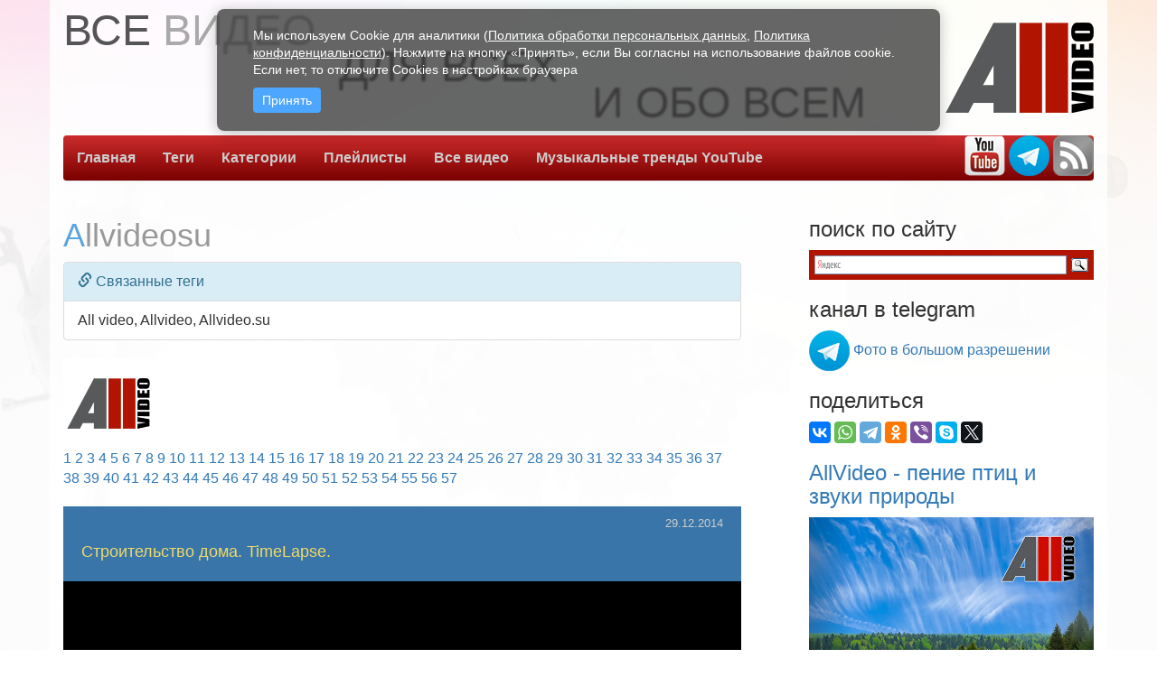

--- FILE ---
content_type: text/html; charset=UTF-8
request_url: https://allvideo.su/tag/Allvideosu/50/
body_size: 7193
content:
<!DOCTYPE html>
<html lang="ru">
<head>
    <meta charset="UTF-8">
    <title>Allvideosu - Все видео для всех и обо всем. AllVideo.su.</title>
    <base href="//allvideo.su/" />
    <link rel="icon" href="/favicon.ico" type="image/x-icon">
    <link rel="shortcut icon" href="/favicon.ico" type="image/x-icon">
    
  <meta property="og:title" content="Allvideosu"/>
  <meta property="og:type" content="website" />
  <meta property="og:url" content="http://allvideo.su/tag/Allvideosu/50/"/>
      <meta property="og:image" content="http://allvideo.su/images/allvideosu_100x100.png"/>
  
    <meta property="fb:app_id" content="139011519610574" />
    <meta property="fb:admins" content="440682529343371" />
    <meta property="twitter:card" content="player" />
    <meta property="twitter:site" content="@allvideosu" />
    <script defer src="/js/cookie.js"</script>

    <link href="/fonts/css2?family=Roboto:wght@100;300;400;500&display=swap" rel="stylesheet">

    <script src="/ajax/libs/jquery/jquery-3.7.1.min.js"></script>
    <script src="/ajax/libs/jquery/3.6.0/jquery.min.js"></script>
    <meta name="viewport" content="width=device-width, initial-scale=1.0">
    <!-- Latest compiled and minified CSS -->
        <link rel="stylesheet" href="/bootstrap/3.4.1/css/bootstrap.min.css" integrity="sha384-HSMxcRTRxnN+Bdg0JdbxYKrThecOKuH5zCYotlSAcp1+c8xmyTe9GYg1l9a69psu" crossorigin="anonymous">
    <!--[if lt IE 9]>
    <script src="/js/html5shiv.js"></script>
    <![endif]-->
    <link rel="stylesheet/less" type="text/x-less" href="/css/Site.less" media="screen">
    <link rel="stylesheet" type="text/css" href="/css/vegas/jquery.vegas.css" />
    <link rel="stylesheet" type="text/css" href="/css/jqcloud.css" />
        <!-- Latest compiled and minified JavaScript -->
        <script src="/bootstrap/3.4.1/js/bootstrap.min.js" integrity="sha384-aJ21OjlMXNL5UyIl/XNwTMqvzeRMZH2w8c5cRVpzpU8Y5bApTppSuUkhZXN0VxHd" crossorigin="anonymous"></script>
    <script type="text/javascript" src="/js/jquery.vegas.js"></script>
        <script src="/js/jqcloud-1.0.4.min.js"></script>
        <script src="https://yastatic.net/es5-shims/0.0.2/es5-shims.min.js"></script>
    <script src="https://yastatic.net/share2/share.js" async="async"></script>

    
    
<style type="text/css">.ya-page_js_yes .ya-site-form_inited_no { display: none; }</style><script type="text/javascript">(function(w,d,c){var s=d.createElement('script'),h=d.getElementsByTagName('script')[0],e=d.documentElement;if((' '+e.className+' ').indexOf(' ya-page_js_yes ')===-1){e.className+=' ya-page_js_yes';}s.type='text/javascript';s.async=true;s.charset='utf-8';s.src=(d.location.protocol==='https:'?'https:':'http:')+'//site.yandex.net/v2.0/js/all.js';h.parentNode.insertBefore(s,h);(w[c]||(w[c]=[])).push(function(){Ya.Site.Form.init()})})(window,document,'yandex_site_callbacks');</script>

<!-- Yandex.Metrika counter -->
<script type="text/javascript" >
   (function(m,e,t,r,i,k,a){m[i]=m[i]||function(){(m[i].a=m[i].a||[]).push(arguments)};
   m[i].l=1*new Date();k=e.createElement(t),a=e.getElementsByTagName(t)[0],k.async=1,k.src=r,a.parentNode.insertBefore(k,a)})
   (window, document, "script", "https://mc.yandex.ru/metrika/tag.js", "ym");

   ym(25214798, "init", {
        clickmap:true,
        trackLinks:true,
        accurateTrackBounce:true,
        webvisor:true
   });
</script>
<noscript><div><img src="https://mc.yandex.ru/watch/25214798" style="position:absolute; left:-9999px;" alt="" /></div></noscript>
<!-- /Yandex.Metrika counter -->
    

</head>
<body>
  <div class="container">
        <div class="row">
            <div class="col-md-12">
                <header class="top-header hidden-xs">
            <span class="slogan1"><span class="alltext">ВСЕ</span> ВИДЕО</span>
            <span class="slogan2"><span class="alltext">ДЛЯ ВСЕХ</span></span>
            <span class="slogan3"><span class="alltext">И ОБО ВСЕМ</span></span>
            <a class="pull-right" href="/"><img id="SiteLogo" src="/img/AllVideo_Logo.png" alt="AllVideo. Все видео для всех и обо всем." title="AllVideo. Все видео для всех и обо всем."></a>
                </header>
            </div>
        </div>
        <div class="row">
            <div class="col-md-12">

                <div class="navbar navbar-default navbar-static-top">
                    <div class="navbar-header">
                        <button type="button" class="navbar-toggle" data-toggle="collapse" data-target=".navbar-ex1-collapse"><span class="sr-only">Toggle navigation</span><span class="icon-bar"></span>
                            <span class="icon-bar"></span><span class="icon-bar"></span>
                        </button>
                        <p class="navbar-text visible-xs pull-right navbar-title"><strong>AllVideo.su</strong></p>

                    </div>
                    <a href="/"><img class="navbar-brand visible-xs small-logo" src="/img/AllVideo_Logo.png" alt="AllVideo. Все видео для всех и обо всем." title="AllVideo. Все видео для всех и обо всем."></a>

                    <div class="collapse navbar-collapse navbar-ex1-collapse">
                        <ul class="nav navbar-nav">
                            <li><a href="/">Главная</a></li>
                            <li><a href="/tags/">Теги</a></li>
                            <li><a href="/categories/">Категории</a></li>
                            <li><a href="/play-lists/">Плейлисты</a></li>
                            <li><a href="/allvideo/">Все видео</a></li>
                            <li><a href="/trends/">Музыкальные тренды YouTube</a></li>
                        </ul>
                    <div class="pull-right">
                    <a href="https://www.youtube.com/user/alldates" target="_blank"><img src="/images/yt-brand-logo-web.png" width="45" height="45" alt="Официальный канал AllVideo.su на YouTube" title="Официальный канал AllVideo.su на YouTube" class="brand-logo"></a>
                                        <a href="https://t.me/allvideosu" target="_blank"><img src="/images/telegram.png" width="45" height="45" alt="Канал AllVideo.su в Telegram" title="Канал AllVideo.su в Telegram" class="brand-logo"></a>
                    <a href="https://www.youtube.com/feeds/videos.xml?channel_id=UCBJsfNCRl5zanGEMi5RMpGA" target="_blank"><img src="/images/RSS_Logo.png" width="45" height="45" alt="RSS лента AllVideo.su" title="RSS лента AllVideo.su" class="brand-logo"></a>
                    </div>
                    </div>
                </div>
            </div>
        </div>

        <div class="row">
            <div class="col-lg-8 col-md-7">
            
    <h1>Allvideosu</h1>
        <ul class="list-group">
      <li class="list-group-item list-group-item-info"><span class="glyphicon glyphicon-link"></span> Связанные теги</li>
    	<li class="list-group-item list-group-item-default">All video, Allvideo, Allvideo.su</li>
    </ul>
        <h2>
	        </h2>
    <div class="fulldescription"><img src="/images/allvideosu_100x100.png" alt="Allvideosu" title="Allvideosu" /></div>
    <div class="clearfix"></div>
    <section id="SingleVideo">
        </section>

    <div class="paginator">
                    <a href="/tag/Allvideosu/1/"
                                        >1</a>
                    <a href="/tag/Allvideosu/2/"
                                        >2</a>
                    <a href="/tag/Allvideosu/3/"
                                        >3</a>
                    <a href="/tag/Allvideosu/4/"
                                        >4</a>
                    <a href="/tag/Allvideosu/5/"
                                        >5</a>
                    <a href="/tag/Allvideosu/6/"
                                        >6</a>
                    <a href="/tag/Allvideosu/7/"
                                        >7</a>
                    <a href="/tag/Allvideosu/8/"
                                        >8</a>
                    <a href="/tag/Allvideosu/9/"
                                        >9</a>
                    <a href="/tag/Allvideosu/10/"
                                        >10</a>
                    <a href="/tag/Allvideosu/11/"
                                        >11</a>
                    <a href="/tag/Allvideosu/12/"
                                        >12</a>
                    <a href="/tag/Allvideosu/13/"
                                        >13</a>
                    <a href="/tag/Allvideosu/14/"
                                        >14</a>
                    <a href="/tag/Allvideosu/15/"
                                        >15</a>
                    <a href="/tag/Allvideosu/16/"
                                        >16</a>
                    <a href="/tag/Allvideosu/17/"
                                        >17</a>
                    <a href="/tag/Allvideosu/18/"
                                        >18</a>
                    <a href="/tag/Allvideosu/19/"
                                        >19</a>
                    <a href="/tag/Allvideosu/20/"
                                        >20</a>
                    <a href="/tag/Allvideosu/21/"
                                        >21</a>
                    <a href="/tag/Allvideosu/22/"
                                        >22</a>
                    <a href="/tag/Allvideosu/23/"
                                        >23</a>
                    <a href="/tag/Allvideosu/24/"
                                        >24</a>
                    <a href="/tag/Allvideosu/25/"
                                        >25</a>
                    <a href="/tag/Allvideosu/26/"
                                        >26</a>
                    <a href="/tag/Allvideosu/27/"
                                        >27</a>
                    <a href="/tag/Allvideosu/28/"
                                        >28</a>
                    <a href="/tag/Allvideosu/29/"
                                        >29</a>
                    <a href="/tag/Allvideosu/30/"
                                        >30</a>
                    <a href="/tag/Allvideosu/31/"
                                        >31</a>
                    <a href="/tag/Allvideosu/32/"
                                        >32</a>
                    <a href="/tag/Allvideosu/33/"
                                        >33</a>
                    <a href="/tag/Allvideosu/34/"
                                        >34</a>
                    <a href="/tag/Allvideosu/35/"
                                        >35</a>
                    <a href="/tag/Allvideosu/36/"
                                        >36</a>
                    <a href="/tag/Allvideosu/37/"
                                        >37</a>
                    <a href="/tag/Allvideosu/38/"
                                        >38</a>
                    <a href="/tag/Allvideosu/39/"
                                        >39</a>
                    <a href="/tag/Allvideosu/40/"
                                        >40</a>
                    <a href="/tag/Allvideosu/41/"
                                        >41</a>
                    <a href="/tag/Allvideosu/42/"
                                        >42</a>
                    <a href="/tag/Allvideosu/43/"
                                        >43</a>
                    <a href="/tag/Allvideosu/44/"
                                        >44</a>
                    <a href="/tag/Allvideosu/45/"
                                        >45</a>
                    <a href="/tag/Allvideosu/46/"
                                        >46</a>
                    <a href="/tag/Allvideosu/47/"
                                        >47</a>
                    <a href="/tag/Allvideosu/48/"
                                        >48</a>
                    <a href="/tag/Allvideosu/49/"
                                        >49</a>
                    <a href="/tag/Allvideosu/50/"
                                            class="currpage"
                                        >50</a>
                    <a href="/tag/Allvideosu/51/"
                                        >51</a>
                    <a href="/tag/Allvideosu/52/"
                                        >52</a>
                    <a href="/tag/Allvideosu/53/"
                                        >53</a>
                    <a href="/tag/Allvideosu/54/"
                                        >54</a>
                    <a href="/tag/Allvideosu/55/"
                                        >55</a>
                    <a href="/tag/Allvideosu/56/"
                                        >56</a>
                    <a href="/tag/Allvideosu/57/"
                                        >57</a>
                <div class="clearfix"></div>
    </div>
            <div class="InfoBlock">
            <span class="DateInfo">29.12.2014</span>
            <span class="LinkInfo">
              <a href="/video/Building_a_house_TimeLapse.html">Строительство дома. TimeLapse.</a>
                          </span>
        </div>
                  <div class="player embed-responsive embed-responsive-16by9""><iframe src="https://www.youtube.com/embed/ag5eSnoidus" class="embed-responsive-item"></iframe></div>
                <div class="DescriptionBlock">
            <span class="TextInfo">TimeLapse видео состоит из двух частей: Строительство загородного дома (полтора месяца) и лето на да...</span>
            <a href="/video/Building_a_house_TimeLapse.html">далее</a>
                    </div>

            <div class="InfoBlock">
            <span class="DateInfo">30.07.2017</span>
            <span class="LinkInfo">
              <a href="/video/MAKS2017/Su-30sm.html">Су-30СМ. МАКС 2017</a>
                          </span>
        </div>
                  <div class="player embed-responsive embed-responsive-16by9""><iframe src="https://www.youtube.com/embed/F3_Nn1Czr5E" class="embed-responsive-item"></iframe></div>
                <div class="DescriptionBlock">
            <span class="TextInfo">Су-30СМ.
Международный авиационно-космический салон (МАКС) - международная аэрокосмическая выставка...</span>
            <a href="/video/MAKS2017/Su-30sm.html">далее</a>
                    </div>

            <div class="InfoBlock">
            <span class="DateInfo">01.09.2015</span>
            <span class="LinkInfo">
              <a href="/video/Supermoon_Timelapse.html">Суперлуние. Supermoon. Timelapse.</a>
                          </span>
        </div>
                  <div class="player embed-responsive embed-responsive-16by9""><iframe src="https://www.youtube.com/embed/W0Rr4a-ikXo" class="embed-responsive-item"></iframe></div>
                <div class="DescriptionBlock">
            <span class="TextInfo">Суперлуние 29 августа 2015. TimeLapse видео.
Съемка производилась примерно 3 часа, было сделано 250...</span>
            <a href="/video/Supermoon_Timelapse.html">далее</a>
                    </div>

            <div class="InfoBlock">
            <span class="DateInfo">31.05.2013</span>
            <span class="LinkInfo">
              <a href="/video/Time-Lapse_Travel_Alexander_Radischev_Vodohod_Pestovskoye_Reservoir_Moscow/">Теплоход. Пестовское водохранилище - канал им. Москвы - Москва. Time-Lapse</a>            </span>
        </div>
                  <div class="player embed-responsive embed-responsive-16by9""><iframe src="https://www.youtube.com/embed/AeGGzrDBfBA" class="embed-responsive-item"></iframe></div>
                <div class="DescriptionBlock">
            <span class="TextInfo">Путешествие на теплоходе "Александр Радищев" (Водоход).
Путь: Пестовское водохранилище - Хвойный бо...</span>
            <a href="/video/Time-Lapse_Travel_Alexander_Radischev_Vodohod_Pestovskoye_Reservoir_Moscow/">далее</a>        </div>

            <div class="InfoBlock">
            <span class="DateInfo">26.06.2014</span>
            <span class="LinkInfo">
              <a href="/video/Ducks_are_eating/">Утки едят. Ducks are eating.</a>            </span>
        </div>
                  <div class="player embed-responsive embed-responsive-16by9""><iframe src="https://www.youtube.com/embed/OMqVxz2hc4M" class="embed-responsive-item"></iframe></div>
                <div class="DescriptionBlock">
            <span class="TextInfo">Утки на пруду что-то едят.
Утки - несколько родов птиц семейства утиных. К уткам относятся пеганки,...</span>
            <a href="/video/Ducks_are_eating/">далее</a>        </div>

        <div class="paginator">
                    <a href="/tag/Allvideosu/1/"
                                        >1</a>
                    <a href="/tag/Allvideosu/2/"
                                        >2</a>
                    <a href="/tag/Allvideosu/3/"
                                        >3</a>
                    <a href="/tag/Allvideosu/4/"
                                        >4</a>
                    <a href="/tag/Allvideosu/5/"
                                        >5</a>
                    <a href="/tag/Allvideosu/6/"
                                        >6</a>
                    <a href="/tag/Allvideosu/7/"
                                        >7</a>
                    <a href="/tag/Allvideosu/8/"
                                        >8</a>
                    <a href="/tag/Allvideosu/9/"
                                        >9</a>
                    <a href="/tag/Allvideosu/10/"
                                        >10</a>
                    <a href="/tag/Allvideosu/11/"
                                        >11</a>
                    <a href="/tag/Allvideosu/12/"
                                        >12</a>
                    <a href="/tag/Allvideosu/13/"
                                        >13</a>
                    <a href="/tag/Allvideosu/14/"
                                        >14</a>
                    <a href="/tag/Allvideosu/15/"
                                        >15</a>
                    <a href="/tag/Allvideosu/16/"
                                        >16</a>
                    <a href="/tag/Allvideosu/17/"
                                        >17</a>
                    <a href="/tag/Allvideosu/18/"
                                        >18</a>
                    <a href="/tag/Allvideosu/19/"
                                        >19</a>
                    <a href="/tag/Allvideosu/20/"
                                        >20</a>
                    <a href="/tag/Allvideosu/21/"
                                        >21</a>
                    <a href="/tag/Allvideosu/22/"
                                        >22</a>
                    <a href="/tag/Allvideosu/23/"
                                        >23</a>
                    <a href="/tag/Allvideosu/24/"
                                        >24</a>
                    <a href="/tag/Allvideosu/25/"
                                        >25</a>
                    <a href="/tag/Allvideosu/26/"
                                        >26</a>
                    <a href="/tag/Allvideosu/27/"
                                        >27</a>
                    <a href="/tag/Allvideosu/28/"
                                        >28</a>
                    <a href="/tag/Allvideosu/29/"
                                        >29</a>
                    <a href="/tag/Allvideosu/30/"
                                        >30</a>
                    <a href="/tag/Allvideosu/31/"
                                        >31</a>
                    <a href="/tag/Allvideosu/32/"
                                        >32</a>
                    <a href="/tag/Allvideosu/33/"
                                        >33</a>
                    <a href="/tag/Allvideosu/34/"
                                        >34</a>
                    <a href="/tag/Allvideosu/35/"
                                        >35</a>
                    <a href="/tag/Allvideosu/36/"
                                        >36</a>
                    <a href="/tag/Allvideosu/37/"
                                        >37</a>
                    <a href="/tag/Allvideosu/38/"
                                        >38</a>
                    <a href="/tag/Allvideosu/39/"
                                        >39</a>
                    <a href="/tag/Allvideosu/40/"
                                        >40</a>
                    <a href="/tag/Allvideosu/41/"
                                        >41</a>
                    <a href="/tag/Allvideosu/42/"
                                        >42</a>
                    <a href="/tag/Allvideosu/43/"
                                        >43</a>
                    <a href="/tag/Allvideosu/44/"
                                        >44</a>
                    <a href="/tag/Allvideosu/45/"
                                        >45</a>
                    <a href="/tag/Allvideosu/46/"
                                        >46</a>
                    <a href="/tag/Allvideosu/47/"
                                        >47</a>
                    <a href="/tag/Allvideosu/48/"
                                        >48</a>
                    <a href="/tag/Allvideosu/49/"
                                        >49</a>
                    <a href="/tag/Allvideosu/50/"
                                            class="currpage"
                                        >50</a>
                    <a href="/tag/Allvideosu/51/"
                                        >51</a>
                    <a href="/tag/Allvideosu/52/"
                                        >52</a>
                    <a href="/tag/Allvideosu/53/"
                                        >53</a>
                    <a href="/tag/Allvideosu/54/"
                                        >54</a>
                    <a href="/tag/Allvideosu/55/"
                                        >55</a>
                    <a href="/tag/Allvideosu/56/"
                                        >56</a>
                    <a href="/tag/Allvideosu/57/"
                                        >57</a>
                <div class="clearfix"></div>
    </div>

            </div>
            <div class="clearfix visible-xs"></div>
            <div class="col-lg-4 col-md-3 aside-width pull-right hidden-print">

            <h3>поиск по сайту</h3>
            <div id="YandexSearch">
            
<div class="ya-site-form ya-site-form_inited_no" data-bem="{&quot;action&quot;:&quot;https://allvideo.su/search.php&quot;,&quot;arrow&quot;:false,&quot;bg&quot;:&quot;#B11400&quot;,&quot;fontsize&quot;:12,&quot;fg&quot;:&quot;#000000&quot;,&quot;language&quot;:&quot;ru&quot;,&quot;logo&quot;:&quot;rb&quot;,&quot;publicname&quot;:&quot;Поиск по AllVideo.su&quot;,&quot;suggest&quot;:true,&quot;target&quot;:&quot;_self&quot;,&quot;tld&quot;:&quot;ru&quot;,&quot;type&quot;:3,&quot;usebigdictionary&quot;:false,&quot;searchid&quot;:2067324,&quot;input_fg&quot;:&quot;#000000&quot;,&quot;input_bg&quot;:&quot;#FFFFFF&quot;,&quot;input_fontStyle&quot;:&quot;normal&quot;,&quot;input_fontWeight&quot;:&quot;normal&quot;,&quot;input_placeholder&quot;:null,&quot;input_placeholderColor&quot;:&quot;#000000&quot;,&quot;input_borderColor&quot;:&quot;#7F9DB9&quot;}"><form action="https://yandex.ru/search/site/" method="get" target="_self" accept-charset="utf-8"><input type="hidden" name="searchid" value="2067324"/><input type="hidden" name="l10n" value="ru"/><input type="hidden" name="reqenc" value=""/><input type="search" name="text" value=""/><input type="submit" value="Найти"/></form></div>
            
            </div>

            <h3>канал в telegram</h3>
            <div><a href="https://t.me/allvideosu" target="_blank"><img src="/images/telegram.png" width="45" height="45" alt="Канал AllVideo.su в Telegram" title="Канал AllVideo.su в Telegram" class="brand-logo"></a> <a href="https://t.me/allvideosu" target="_blank">Фото в большом разрешении</a></div>

            <h3>поделиться</h3>
<div class="ya-share2" data-services="collections,vkontakte,whatsapp,telegram,odnoklassniki,viber,skype,twitter"></div>

  <h3><a href="https://sound.allvideo.su/" target="_blank">AllVideo - пение птиц и звуки природы</a></h3>
  
    

<div id="carousel-example-generic2" class="carousel slide" data-ride="carousel">
  <!-- Indicators -->
  <ol class="carousel-indicators">
  </ol>

  <!-- Wrapper for slides -->
  <div class="carousel-inner" role="listbox">
      <div class="item active">
    <div class="d-flex justify-content-center">
        <a href="https://sound.allvideo.su/birdsong_for_sleep" target="_blank">
                <img src="https://sound.allvideo.su/cover/birdsong_for_sleep.jpg" class="img-responsive center-block" alt="AllVideo - Пение птиц для сна" title="AllVideo - Пение птиц для сна">
              </a>
    </div>
      </div>
  
          <div class="item">
        <a href="https://sound.allvideo.su/song_of_robin" target="_blank">
                <img src="https://sound.allvideo.su/cover/song_of_robin.jpg" class="img-responsive center-block" alt="AllVideo - Пение зарянки" title="AllVideo - Пение зарянки">
              </a>
    </div>
  
          <div class="item">
        <a href="https://sound.allvideo.su/song_of_blackbird" target="_blank">
                <img src="https://sound.allvideo.su/cover/song_of_blackbird.jpg" class="img-responsive center-block" alt="AllVideo - Пение чёрного дрозда" title="AllVideo - Пение чёрного дрозда">
              </a>
    </div>
  
          <div class="item">
        <a href="https://sound.allvideo.su/great_tit_singing" target="_blank">
                <img src="https://sound.allvideo.su/cover/great_tit_singing.jpg" class="img-responsive center-block" alt="AllVideo - Пение синицы" title="AllVideo - Пение синицы">
              </a>
    </div>
  
          <div class="item">
        <a href="https://sound.allvideo.su/nightingale_violin" target="_blank">
                <img src="https://sound.allvideo.su/cover/nightingale_violin.jpg" class="img-responsive center-block" alt="AllVideo - Соловей и скрипка" title="AllVideo - Соловей и скрипка">
              </a>
    </div>
  
          <div class="item">
        <a href="https://sound.allvideo.su/nightingale_flute" target="_blank">
                <img src="https://sound.allvideo.su/cover/nightingale_flute.jpg" class="img-responsive center-block" alt="AllVideo - Соловей и флейта" title="AllVideo - Соловей и флейта">
              </a>
    </div>
  
    
  </div>
  <!-- Controls -->
  <a class="left carousel-control" href="#carousel-example-generic2" role="button" data-slide="prev">
    <span class="glyphicon glyphicon-chevron-left" aria-hidden="true"></span>
    <span class="sr-only">Previous</span>
  </a>
  <a class="right carousel-control" href="#carousel-example-generic2" role="button" data-slide="next">
    <span class="glyphicon glyphicon-chevron-right" aria-hidden="true"></span>
    <span class="sr-only">Next</span>
  </a>
</div>





  
  <h4><a href="https://sound.allvideo.su/" target="_blank">Пение птиц и звуки природы на всех музыкальных площадках</a></h4>

            
                


    <h3>рекомендуемые видео</h3>
            <div class="sideVideo">
            <div class="sideVideoHeader">
              <a href="/video/Swallowtail_Butterfly/">Бабочка Махаон</a>            </div>
              <a href="/video/Swallowtail_Butterfly/"><img src="https://i1.ytimg.com/vi/9g-is6WZZPc/0.jpg" width="303" alt="Бабочка Махаон" title="Бабочка Махаон" /></a>
        </div>
            <div class="sideVideo">
            <div class="sideVideoHeader">
              <a href="/video/Lizard/">Ящерица (Lizard)</a>            </div>
              <a href="/video/Lizard/"><img src="https://i1.ytimg.com/vi/Xo-0dnk2qRM/0.jpg" width="303" alt="Ящерица (Lizard)" title="Ящерица (Lizard)" /></a>
        </div>
            <div class="sideVideo">
            <div class="sideVideoHeader">
              <a href="/video/Salute_Victory_day_May_9_2013_Moscow/">Салют. День победы. 9 мая 2013 года. Москва</a>            </div>
              <a href="/video/Salute_Victory_day_May_9_2013_Moscow/"><img src="https://i1.ytimg.com/vi/9VVagr6baUw/0.jpg" width="303" alt="Салют. День победы. 9 мая 2013 года. Москва" title="Салют. День победы. 9 мая 2013 года. Москва" /></a>
        </div>
    
    <h3>популярные категории</h3>
    <div id="categories">
        <ul>
                                <li><a href="/category/Time-lapse/Video_from_Internet/">Time-lapse. Видео из Интернета</a></li>
                                <li><a href="/category/Butterfly/">Бабочки</a></li>
                                <li><a href="/category/Squirrel/">Белки</a></li>
                                <li><a href="/category/UltraHD/">Видео в формате Ultra HD (4K)</a></li>
                                <li><a href="/category/Water_lake_river_sea/">Вода (озеро, река, море)</a></li>
                                <li><a href="/category/Time-lapse/">Замедленная съёмка (Time-lapse)</a></li>
                                <li><a href="/category/Moscow/">Москва</a></li>
                                <li><a href="/category/Pied_Flycatcher/">Мухоловка-пеструшка</a></li>
                                <li><a href="/category/Insects/">Насекомые</a></li>
                                <li><a href="/category/Spider_Argiope_bruennichi/">Паук Аргиопа Брюнниха</a></li>
                                <li><a href="/category/Bird_Songs/">Пение птиц. Голоса птиц</a></li>
                                <li><a href="/category/Nature/">Природа</a></li>
                                <li><a href="/category/Birds/">Птицы</a></li>
                                <li><a href="/category/Different_animals/">Разные животные</a></li>
                                <li><a href="/category/Transport/">Транспорт</a></li>
                                <li><a href="/category/Firework_2013/">Фейерверк 2013</a></li>
                                <li><a href="/category/Fireworks/Aaround_the_world/">Фейерверки разных стран</a></li>
                </ul>
    </div>

    <h3>облако тегов</h3>
    <div id="clouds"></div>


<script src="/js/cloudtags.js"></script>            

            </div>
        </div>

            
                
  <div class="row">
    <div class="col-md-12">
    <h1>смотрите</h1>
        <a href="/tag/Firework/"><img src="/images/tag/firework.jpg" alt="Фейерверк" title="Фейерверк"/></a>
        <a href="/tag/Wasp_spider/"><img src="/images/tag/spider_argiope_bruennichi.jpg" alt="Паук-оса" title="Паук-оса"/></a>
        <a href="/category/Butterfly/"><img src="/images/category/butterfly.jpg" alt="Бабочки" title="Бабочки"/></a>
        <p>&nbsp;</p>
    </div>
  </div>
  <div class="row">
    <div class="col-md-6">
        <a href="/video/Squirrel_eating_black_bread/"><img src="https://i.ytimg.com/vi/lGl28oFhimo/0.jpg" class="img-responsive" alt="Белка ест черный хлеб" title="Белка ест черный хлеб"/></a>
    </div>
    <div class="col-md-6">
        <a href="/video/Sunset_on_the_Mediterranean/"><img src="https://i1.ytimg.com/vi/OEqW5s0cVzI/0.jpg" class="img-responsive" alt="Закат на Средиземном море" title="Закат на Средиземном море"/></a>
    </div>
  </div>
            

        <div class="row all-margin-top">
            <div class="col-md-12">
                <div class="navbar navbar-default navbar-static-top">
                    <div class="navbar-header">
                        <button type="button" class="navbar-toggle" data-toggle="collapse" data-target=".navbar-ex1-collapse"><span class="sr-only">Toggle navigation</span><span class="icon-bar"></span>
                            <span class="icon-bar"></span><span class="icon-bar"></span>
                        </button>
                        <p class="navbar-text visible-xs pull-right navbar-title"><strong>AllVideo.su</strong></p>

                    </div>
                    <a href="/"><img class="navbar-brand visible-xs small-logo" src="/img/AllVideo_Logo.png" alt="AllVideo. Все видео для всех и обо всем." title="AllVideo. Все видео для всех и обо всем."></a>

                    <div class="collapse navbar-collapse navbar-ex1-collapse">
                        <ul class="nav navbar-nav">
                                                        <li><a href="/">Главная</a></li>
                            <li><a href="/tags/">Теги</a></li>
                            <li><a href="/categories/">Категории</a></li>
                            <li><a href="/play-lists/">Плейлисты</a></li>
                            <li><a href="/allvideo/">Все видео</a></li>
                            <li><a href="/trends/">Музыкальные тренды YouTube</a></li>
                        </ul>
                    </div>
                </div>
            </div>
        </div>

        <div class="row">
            <div class="col-md-12">
            <div class="pull-right"><span>&copy; Василий Покидько (<a href="https://allvideo.su/">AllVideo.su Все видео для всех и обо всем.</a>), 2013-2026 V&amp;V.</div>
            <p>&nbsp;</p>
            </div>
        </div>

    </div>

<!-- Cookie -->
<div id="cookie-banner" class="cookie-banner" style="display: none;">
    <div class="cookie-banner__content">
        <!-- Для десктопа -->
        <p class="desktop-text">
            Мы используем Сookie для аналитики (<a rel="nofollow" href="/legal/policy" target="_blank">Политика обработки персональных данных</a>, <a href="/legal/privacy" target="_blank">Политика конфиденциальности</a>). Нажмите на кнопку «Принять», если Вы согласны на использование файлов cookie. Если нет, то отключите Cookies в настройках браузера
        </p>
        
        <!-- Для мобильных -->
        <p class="mobile-text">
            Мы используем Сookie для аналитики (<a rel="nofollow" href="/legal/policy" target="_blank">Политика обработки ПДн</a>, <a href="/legal/privacy" target="_blank">Политика конфиденциальности</a>). Если Вы не согласны, отключите Cookies в настройках браузера
        </p>
        
        <div class="cookie-banner__buttons">
            <!-- button id="cookie-reject" class="cookie-btn cookie-btn--secondary">Отклонить</button -->
            <button id="cookie-accept" class="cookie-btn cookie-btn--primary">Принять</button>
        </div>
    </div>
</div>





    <script src="/ajax/libs/less.js/4.1.2/less.min.js" ></script>
        <script src="/js/start.js"></script>
</body>
</html>

--- FILE ---
content_type: text/html; charset=UTF-8
request_url: https://allvideo.su/cloud.php
body_size: 2248
content:
[{"text":"2013","weight":"22","link":"\/tag\/2013\/"},{"text":"23 \u0444\u0435\u0432\u0440\u0430\u043b\u044f","weight":"4","link":"\/tag\/23_february\/"},{"text":"4K","weight":"26","link":"\/tag\/4K\/"},{"text":"4\u041a","weight":"6","link":"\/tag\/4K\/"},{"text":"9 \u043c\u0430\u044f","weight":"9","link":"\/tag\/9_may\/"},{"text":"Aviasalon MAKS","weight":"4","link":"\/tag\/\/"},{"text":"Circle of Light","weight":"81","link":"\/tag\/Circle_of_Light\/en\/"},{"text":"Cyanistes caeruleus","weight":"7","link":"\/tag\/Cyanistes_caeruleus\/"},{"text":"Droll Yankees","weight":"12","link":"\/tag\/Droll_Yankees\/"},{"text":"Galaxy S5","weight":"7","link":"\/tag\/Samsung\/GalaxyS5\/"},{"text":"GoPro","weight":"16","link":"\/tag\/GoPro\/"},{"text":"Lapse It","weight":"11","link":"\/tag\/Lapse_It\/"},{"text":"Lapse It Pro","weight":"11","link":"\/tag\/Lapse_It_Pro\/"},{"text":"Light fest","weight":"80","link":"\/tag\/Light_fest\/"},{"text":"Lightfest","weight":"80","link":"\/tag\/Lightfest\/"},{"text":"lightfest.ru","weight":"80","link":"\/tag\/Lightfest_ru\/"},{"text":"Luscinia luscinia","weight":"8","link":"\/tag\/Luscinia_luscinia\/"},{"text":"MAKS","weight":"4","link":"\/tag\/\/"},{"text":"MAKS 2017","weight":"4","link":"\/tag\/\/"},{"text":"Moscow International Festival","weight":"79","link":"\/tag\/International_festival\/Moscow\/en\/"},{"text":"Muscicapidae","weight":"6","link":"\/tag\/Muscicapidae\/"},{"text":"New Generation","weight":"9","link":"\/tag\/New_Generation\/"},{"text":"New Generation Peanut Feeder","weight":"6","link":"\/tag\/New_Generation_Peanut_Feeder\/"},{"text":"Nightingale","weight":"9","link":"\/tag\/Nightingale\/en\/"},{"text":"Paridae","weight":"5","link":"\/tag\/Paridae\/"},{"text":"Pieridae","weight":"4","link":"\/tag\/Pieridae\/"},{"text":"Russia","weight":"32","link":"\/tag\/Russia\/"},{"text":"S5","weight":"7","link":"\/tag\/Samsung\/S5\/"},{"text":"Samsung Galaxy S5","weight":"7","link":"\/tag\/Samsung\/GalaxyS5\/"},{"text":"SEL 16F28","weight":"4","link":"\/tag\/SEL_16F28\/"},{"text":"SEL16F28","weight":"4","link":"\/tag\/SEL16F28\/"},{"text":"Siemens","weight":"4","link":"\/tag\/Siemens\/"},{"text":"SM-G900F","weight":"7","link":"\/tag\/Samsung\/SM-G900F\/"},{"text":"Thrush Nightingale","weight":"11","link":"\/tag\/Nightingale\/Thrush\/"},{"text":"Time-Lapse","weight":"36","link":"\/tag\/Time-Lapse\/"},{"text":"TimeLapse","weight":"24","link":"\/tag\/TimeLapse\/"},{"text":"UHD","weight":"24","link":"\/tag\/UHD\/"},{"text":"Ultra HD","weight":"23","link":"\/tag\/UltraHD\/"},{"text":"Velaro","weight":"4","link":"\/tag\/Velaro\/"},{"text":"Wespenspinne","weight":"4","link":"\/tag\/Wespenspinne\/"},{"text":"Zebraspinne","weight":"4","link":"\/tag\/Zebraspinne\/"},{"text":"\u0410\u0440\u0430\u0445\u0438\u0441","weight":"10","link":"\/tag\/Peanut\/"},{"text":"\u0410\u0440\u0433\u0438\u043e\u043f\u0430 \u0411\u0440\u044e\u043d\u043d\u0438\u0445\u0430","weight":"4","link":"\/tag\/Argiope_bruennichi\/"},{"text":"\u0410\u044d\u0440\u043e\u043f\u043e\u0440\u0442","weight":"4","link":"\/tag\/Airport\/"},{"text":"\u0411\u0430\u0431\u043e\u0447\u043a\u0430","weight":"10","link":"\/tag\/Butterfly\/"},{"text":"\u0411\u0430\u0442\u0430\u0440\u0435\u044f \u0441\u0430\u043b\u044e\u0442\u043e\u0432","weight":"11","link":"\/tag\/Battery_salutes\/"},{"text":"\u0411\u0435\u043b\u043a\u0430","weight":"4","link":"\/tag\/Squirrel\/"},{"text":"\u0411\u043e\u043b\u044c\u0448\u0430\u043a","weight":"7","link":"\/tag\/Great_Tit\/"},{"text":"\u0411\u043e\u043b\u044c\u0448\u0430\u044f \u0441\u0438\u043d\u0438\u0446\u0430","weight":"8","link":"\/tag\/Great_Tit\/"},{"text":"\u0411\u043e\u043b\u044c\u0448\u043e\u0439 \u043f\u0451\u0441\u0442\u0440\u044b\u0439 \u0434\u044f\u0442\u0435\u043b","weight":"8","link":"\/tag\/Great_Spotted_Woodpecker\/"},{"text":"\u0411\u043e\u043b\u044c\u0448\u043e\u0439 \u0422\u0435\u0430\u0442\u0440","weight":"52","link":"\/tag\/Bolshoi_Theatre\/"},{"text":"\u0411\u043e\u044f\u0440\u044b\u0448\u043d\u0438\u0446\u0430","weight":"4","link":"\/tag\/Butterfly\/Aporia_crataegi\/"},{"text":"\u0412\u043e\u0434\u0430","weight":"6","link":"\/tag\/Water\/"},{"text":"\u0412\u043e\u043b\u043d\u044b","weight":"13","link":"\/tag\/Waves\/"},{"text":"\u0412\u043e\u0440\u043e\u0431\u044c\u0435\u0432\u044b \u0433\u043e\u0440\u044b","weight":"30","link":"\/tag\/Sparrow_Hills\/"},{"text":"\u0413\u043d\u0435\u0437\u0434\u043e","weight":"8","link":"\/tag\/Nest\/"},{"text":"\u0413\u043e\u043b\u043e\u0441","weight":"17","link":"\/tag\/Voice\/"},{"text":"\u0413\u043e\u043b\u043e\u0441\u0430 \u043f\u0442\u0438\u0446","weight":"17","link":"\/tag\/Voices_of_birds\/"},{"text":"\u0413\u0440\u0435\u0446\u0438\u044f","weight":"6","link":"\/tag\/Greece\/"},{"text":"\u0414\u0435\u043d\u044c \u0433\u043e\u0440\u043e\u0434\u0430","weight":"6","link":"\/tag\/City_Day\/"},{"text":"\u0414\u0435\u043d\u044c \u043f\u043e\u0431\u0435\u0434\u044b","weight":"9","link":"\/tag\/Victory_Day\/"},{"text":"\u0414\u044f\u0442\u0435\u043b","weight":"8","link":"\/tag\/Woodpecker\/"},{"text":"\u0415\u043b\u043a\u0430","weight":"6","link":"\/tag\/Fir-tree\/"},{"text":"\u0416\u0435\u043b\u0442\u044b\u0439","weight":"6","link":"\/tag\/Yellow\/"},{"text":"\u0417\u0430\u043a\u0430\u0442","weight":"9","link":"\/tag\/Sunset\/"},{"text":"\u0417\u0430\u043b\u043f","weight":"4","link":"\/tag\/Volley\/"},{"text":"\u0417\u0430\u043c\u0435\u0434\u043b\u0435\u043d\u043d\u0430\u044f \u0441\u044a\u0451\u043c\u043a\u0430","weight":"16","link":"\/tag\/Time-lapse_photography\/"},{"text":"\u0417\u0430\u0445\u043e\u0434 \u0421\u043e\u043b\u043d\u0446\u0430","weight":"4","link":"\/tag\/Sunset\/"},{"text":"\u0417\u0435\u043b\u0435\u043d\u044b\u0439","weight":"6","link":"\/tag\/Green\/"},{"text":"\u0418\u043d\u0442\u0435\u0440\u0432\u0430\u043b\u044c\u043d\u0430\u044f \u0441\u044a\u0451\u043c\u043a\u0430","weight":"16","link":"\/tag\/Time-lapse_photography\/"},{"text":"\u0418\u043e\u043d\u0438\u0447\u0435\u0441\u043a\u043e\u0435 \u043c\u043e\u0440\u0435","weight":"4","link":"\/tag\/Ionian_Sea\/"},{"text":"\u041a\u0430\u043a \u043f\u043e\u0435\u0442","weight":"17","link":"\/tag\/The_singing\/"},{"text":"\u041a\u0438\u043f\u0440","weight":"6","link":"\/tag\/Cyprus\/"},{"text":"\u041a\u0438\u0442\u0430\u0439","weight":"4","link":"\/tag\/China\/"},{"text":"\u041a\u043e\u0440\u043c\u0443\u0448\u043a\u0430","weight":"19","link":"\/tag\/Feeder\/"},{"text":"\u041a\u0440\u0430\u0441\u043d\u044b\u0439","weight":"6","link":"\/tag\/Red\/"},{"text":"\u041a\u0440\u0443\u0433 \u0441\u0432\u0435\u0442\u0430","weight":"81","link":"\/tag\/Circle_of_Light\/"},{"text":"\u041a\u0440\u0443\u0433 \u0441\u0432\u0435\u0442\u0430 2013","weight":"8","link":"\/tag\/Circle_of_Light\/2013year\/"},{"text":"\u041a\u0440\u0443\u0433 \u0441\u0432\u0435\u0442\u0430 2014","weight":"6","link":"\/tag\/Circle_of_Light_2014\/"},{"text":"\u041b\u0430\u0437\u043e\u0440\u0435\u0432\u043a\u0430","weight":"7","link":"\/tag\/Blue_Tit\/"},{"text":"\u041b\u0435\u043d\u0438\u043d\u0433\u0440\u0430\u0434\u0441\u043a\u0438\u0439 \u0432\u043e\u043a\u0437\u0430\u043b","weight":"4","link":"\/tag\/Leningrad_Station\/"},{"text":"\u041c\u0410\u041a\u0421","weight":"4","link":"\/tag\/MAKS\/"},{"text":"\u041c\u0410\u041a\u0421 2017","weight":"4","link":"\/tag\/MAKS2017\/"},{"text":"\u041c\u0413\u0423","weight":"7","link":"\/tag\/MSU\/"},{"text":"\u041c\u0435\u0436\u0434\u0443\u043d\u0430\u0440\u043e\u0434\u043d\u044b\u0439 \u0444\u0435\u0441\u0442\u0438\u0432\u0430\u043b\u044c \u041a\u0440\u0443\u0433 \u0441\u0432\u0435\u0442\u0430","weight":"79","link":"\/tag\/International_festival\/Circle_of_Light\/"},{"text":"\u041c\u0435\u0440\u0446\u0430\u044e\u0449\u0438\u0435","weight":"6","link":"\/tag\/Flickering\/"},{"text":"\u041c\u043e\u0440\u0435","weight":"12","link":"\/tag\/Sea\/"},{"text":"\u041c\u043e\u0441\u043a\u0432\u0430","weight":"50","link":"\/tag\/Moscow\/"},{"text":"\u041c\u043e\u0441\u043a\u043e\u0432\u0441\u043a\u0438\u0439 \u041c\u0435\u0436\u0434\u0443\u043d\u0430\u0440\u043e\u0434\u043d\u044b\u0439 \u0444\u0435\u0441\u0442\u0438\u0432\u0430\u043b\u044c","weight":"79","link":"\/tag\/International_festival\/Moscow\/"},{"text":"\u041c\u0443\u0445\u043e\u043b\u043e\u0432\u043a\u0430","weight":"4","link":"\/tag\/Flycatcher\/"},{"text":"\u041c\u0443\u0445\u043e\u043b\u043e\u0432\u043a\u0430-\u043f\u0435\u0441\u0442\u0440\u0443\u0448\u043a\u0430","weight":"4","link":"\/tag\/Pied_flycatcher\/"},{"text":"\u041d\u043e\u0432\u044b\u0439 \u0433\u043e\u0434","weight":"23","link":"\/tag\/New_Year\/"},{"text":"\u041e\u0433\u043e\u043d\u044c","weight":"5","link":"\/tag\/Fire\/"},{"text":"\u041f\u0430\u043d\u043e\u0440\u0430\u043c\u0430","weight":"6","link":"\/tag\/Panorama\/"},{"text":"\u041f\u0430\u043d\u043e\u0440\u0430\u043c\u0430 \u041c\u043e\u0441\u043a\u0432\u044b","weight":"7","link":"\/tag\/Panorama_of_the_Moscow\/"},{"text":"\u041f\u0430\u0443\u043a","weight":"4","link":"\/tag\/Spider\/"},{"text":"\u041f\u0430\u0443\u043a-\u043e\u0441\u0430","weight":"4","link":"\/tag\/Wasp_spider\/"},{"text":"\u041f\u0430\u0443\u0442\u0438\u043d\u0430","weight":"5","link":"\/tag\/Spider_web\/"},{"text":"\u041f\u0435\u043d\u0438\u0435 \u043f\u0442\u0438\u0446","weight":"18","link":"\/tag\/Bird_song\/"},{"text":"\u041f\u0435\u0441\u0442\u0440\u0443\u0448\u043a\u0430","weight":"4","link":"\/tag\/Pied\/"},{"text":"\u041f\u0435\u0442\u044c","weight":"18","link":"\/tag\/Sing\/"},{"text":"\u041f\u043e\u0435\u0437\u0434","weight":"4","link":"\/tag\/Train\/"},{"text":"\u041f\u043e\u0435\u0442","weight":"21","link":"\/tag\/Sing\/"},{"text":"\u041f\u043e\u043a\u0430\u0434\u0440\u043e\u0432\u0430\u044f \u0441\u044a\u0451\u043c\u043a\u0430","weight":"16","link":"\/tag\/Time-lapse_photography\/"},{"text":"\u041f\u0440\u0438\u0440\u043e\u0434\u0430","weight":"5","link":"\/tag\/Nature\/"},{"text":"\u041f\u0442\u0435\u043d\u0435\u0446","weight":"4","link":"\/tag\/Chick\/"},{"text":"\u041f\u0442\u0438\u0446\u0430","weight":"47","link":"\/tag\/Bird\/"},{"text":"\u041f\u0442\u0438\u0446\u044b","weight":"14","link":"\/tag\/Birds\/"},{"text":"\u041f\u0442\u0438\u0447\u043a\u0430","weight":"15","link":"\/tag\/Birdie\/"},{"text":"\u041f\u0442\u0438\u0447\u044c\u044f \u043f\u0435\u0441\u043d\u044f","weight":"18","link":"\/tag\/Song_bird\/"},{"text":"\u0421\u0430\u043b\u044e\u0442","weight":"69","link":"\/tag\/Salute\/"},{"text":"\u0421\u0430\u043c\u043e\u043b\u0435\u0442","weight":"4","link":"\/tag\/Airplane\/"},{"text":"\u0421\u0430\u043f\u0441\u0430\u043d","weight":"4","link":"\/tag\/Sapsan\/"},{"text":"\u0421\u0438\u043d\u0438\u0446\u0430","weight":"16","link":"\/tag\/Tit\/"},{"text":"\u0421\u0438\u0442\u0438","weight":"4","link":"\/tag\/City\/"},{"text":"\u0421\u043e\u043b\u043e\u0432\u0435\u0439","weight":"9","link":"\/tag\/Nightingale\/ru\/"},{"text":"\u0421\u0440\u0435\u0434\u0438\u0437\u0435\u043c\u043d\u043e\u0435 \u043c\u043e\u0440\u0435","weight":"5","link":"\/tag\/Mediterranean_Sea\/"},{"text":"\u0422\u0435\u043b\u0435\u0432\u0438\u0434\u0435\u043d\u0438\u0435 \u0441\u0432\u0435\u0440\u0445\u0432\u044b\u0441\u043e\u043a\u043e\u0439 \u0447\u0451\u0442\u043a\u043e\u0441\u0442\u0438","weight":"4","link":"\/tag\/UltraHD\/Television\/"},{"text":"\u0422\u0435\u043f\u043b\u043e\u0445\u043e\u0434","weight":"6","link":"\/tag\/Motor_ship\/"},{"text":"\u0423\u043b\u0438\u0446\u0430 \u0428\u0430\u0431\u043e\u043b\u043e\u0432\u043a\u0430","weight":"4","link":"\/tag\/Shabolovka_street\/"},{"text":"\u0423\u0447\u0430\u0441\u0442\u043d\u0438\u043a \u0444\u0435\u0441\u0442\u0438\u0432\u0430\u043b\u044f Timelapse Showfest 2013","weight":"4","link":"\/tag\/Timelapse_Showfest\/2013\/Participant\/"},{"text":"\u0424\u0435\u0435\u0440\u0438\u044f","weight":"7","link":"\/tag\/Feeriya\/"},{"text":"\u0424\u0435\u0439\u0435\u0440\u0432\u0435\u0440\u043a","weight":"71","link":"\/tag\/Firework\/"},{"text":"\u0424\u0435\u0441\u0442\u0438\u0432\u0430\u043b\u044c Timelapse Showfest 2013","weight":"4","link":"\/tag\/Timelapse_Showfest\/2013year\/"},{"text":"\u0424\u043e\u043d\u0442\u0430\u043d","weight":"12","link":"\/tag\/Fountain\/"},{"text":"\u0426\u0432\u0435\u0442\u043e\u043a","weight":"10","link":"\/tag\/Flower\/"},{"text":"\u0426\u0435\u0439\u0442\u0440\u0430\u0444\u0435\u0440\u043d\u0430\u044f \u0441\u044a\u0451\u043c\u043a\u0430","weight":"15","link":"\/tag\/Zeitraffer\/"},{"text":"\u0428\u0430\u0431\u043e\u043b\u043e\u0432\u043a\u0430","weight":"4","link":"\/tag\/Shabolovka\/"},{"text":"\u0428\u0443\u043c \u043c\u043e\u0440\u044f","weight":"8","link":"\/tag\/Sound_of_the_sea\/"}]

--- FILE ---
content_type: text/css
request_url: https://allvideo.su/css/jqcloud.css
body_size: 280
content:
/* fonts */

div.jqcloud {
    font-family: "Helvetica", "Arial", sans-serif;
    font-size: 10px;
    line-height: normal;
}

div.jqcloud a {
    font-size: inherit;
    text-decoration: none;
}

div.jqcloud span.w10 { font-size: 550%; }
div.jqcloud span.w9 { font-size: 500%; }
div.jqcloud span.w8 { font-size: 450%; }
div.jqcloud span.w7 { font-size: 400%; }
div.jqcloud span.w6 { font-size: 350%; }
div.jqcloud span.w5 { font-size: 300%; }
div.jqcloud span.w4 { font-size: 250%; }
div.jqcloud span.w3 { font-size: 200%; }
div.jqcloud span.w2 { font-size: 150%; }
div.jqcloud span.w1 { font-size: 100%; }

/* colors */

div.jqcloud { color: #09f; }
div.jqcloud a { color: inherit; }
div.jqcloud a:hover { color: #0df; }
div.jqcloud a:hover { color: #0cf; }
div.jqcloud span.w10 { color: #0cf; }
div.jqcloud span.w9 { color: #0cf; }
div.jqcloud span.w8 { color: #0cf; }
div.jqcloud span.w7 { color: #39d; }
div.jqcloud span.w6 { color: #90c5f0; }
div.jqcloud span.w5 { color: #90a0dd; }
div.jqcloud span.w4 { color: #90c5f0; }
div.jqcloud span.w3 { color: #a0ddff; }
div.jqcloud span.w2 { color: #99ccee; }
div.jqcloud span.w1 { color: #aab5f0; }

/* layout */

div.jqcloud {
    overflow: hidden;
    position: relative;
}

div.jqcloud span { padding: 0; }

--- FILE ---
content_type: application/javascript
request_url: https://allvideo.su/js/cloudtags.js
body_size: 58
content:
$(function(){
    $.getJSON('/cloud.php', function(data) {
        //console.log(data);
        $("#clouds").jQCloud(data, {
            width: 300,
            height: 500
        });
    });
});

--- FILE ---
content_type: application/javascript
request_url: https://allvideo.su/js/start.js
body_size: 35
content:
$( function() {
    $.vegas({
        src:'/img/site_back.png'
    });
    /*$.vegas('overlay', {
        src:'/css/vegas/overlays/02.png'
    });*/
});
